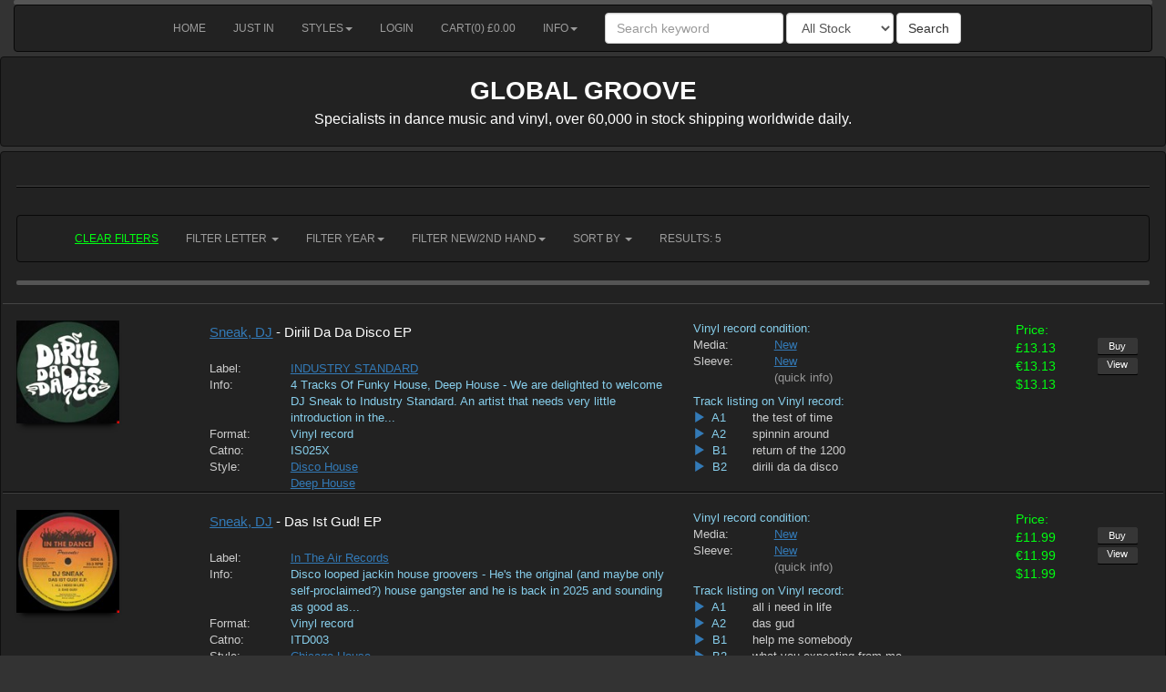

--- FILE ---
content_type: text/html; charset=utf-8
request_url: https://globalgroove.co.uk/artists/sneak-dj/
body_size: 13409
content:


<!DOCTYPE html>
<html lang="en">
<head>
    <meta charset="utf-8">
    <meta http-equiv="X-UA-Compatible" content="IE=9; IE=8; IE=7; IE=EDGE" />
    <meta name="viewport" content="width=device-width, initial-scale=1">
    
    <title>Vinyl records by sneak-dj page number 1</title>
    <meta name="description" content="Global Groove records - Vinyl records by sneak-dj page number 1, vinyl records Vinyl records by sneak-dj page number 1 from 1980 to 2016" />

    <meta name="keywords" content="Dance records and vinyl records from Global groove online dj records, cheap records. DJ Vinyl Records Dance / House Music / Dance Records " />
    <meta name="msvalidate.01" content="459C9BBDCCBCD9C351BA8599F7F87057" />
    <meta name="google-translate-customization" content="549519115d0f7c0f-5a8b7104f6e10335-g5bc4c7fa16a7777e-16" />
    <script src="//ajax.googleapis.com/ajax/libs/jquery/1.11.1/jquery.min.js"></script>
    <script src="//maxcdn.bootstrapcdn.com/bootstrap/3.2.0/js/bootstrap.min.js"></script>
    <script>
        (function (i, s, o, g, r, a, m) {
            i['GoogleAnalyticsObject'] = r; i[r] = i[r] || function () {
                (i[r].q = i[r].q || []).push(arguments)
            }, i[r].l = 1 * new Date(); a = s.createElement(o),
            m = s.getElementsByTagName(o)[0]; a.async = 1; a.src = g; m.parentNode.insertBefore(a, m)
        })(window, document, 'script', 'https://www.google-analytics.com/analytics.js', 'ga');

        ga('create', 'UA-87381583-1', 'auto');
        ga('send', 'pageview');
    </script>
    <link href="/css/css.css" rel="stylesheet" />
</head>
<body>
    <div class="iewarning bg-danger text-center"></div>
    <div class="container-fluid">
        <div class="colorgraph"></div>
        <div class="navbar yamm navbar-default navbar-inverse">
            <div class="container">
                <div class="navbar-header">
                    <button type="button" class="navbar-toggle" data-toggle="collapse" data-target="#navbar-collapse-1">
                        <span class="sr-only">Toggle navigation</span>
                        <span class="icon-bar"></span>
                        <span class="icon-bar"></span>
                        <span class="icon-bar"></span>
                    </button>

                    <a class="navbar-item hidden-md hidden-lg" style="margin-right: 0.5em" href="/cart/">
                        <span class="glyphicon glyphicon-shopping-cart">
                            <span id="no-of-items-in-cart-display-mobile"></span>
                        </span>
                    </a>

                    <button type="button" class="navbar-item hidden-md hidden-lg" data-toggle="collapse" data-target="#navbar-profile">
                        <span class="glyphicon glyphicon-user"></span>
                    </button>

                    <button type="button" class="navbar-item hidden-md hidden-lg" data-toggle="collapse" data-target="#navbar-search">
                        <span class="glyphicon glyphicon-search"></span>
                    </button>
                </div>
                <div class="hidden-md hidden-lg">
                    <div class="navbar-collapse collapse" id="navbar-profile">
                        <ul class="nav navbar-nav">
                            
                            <li><a href="/login.aspx">Login</a></li>
                            
                        </ul>
                    </div>
                </div>
                <div class="hidden-md hidden-lg">
                    <div class="navbar-collapse collapse" id="navbar-search">
                        <form class="navbar-form navbar-left" role="search" autocomplete="off"  method="post" action="javascript:getInputValueMobile()">
                            <div class="form-group">
                                <input type="text" id="keyword-mobile" maxlength="100" name="keyword-mobile" class="form-control" placeholder="Search keyword">
                            </div>
                            <select name="searchtype" id="searchtype-mobile" class="form-control mid">
                                <option value="all" >All Stock</option>
                                <option value="new" >New Stock</option>
                                <option value="used" >Used Stock</option>
                            </select>
                            <button type="submit" id="search-btn-mobile" class="btn btn-default">Search</button>
                            <div>
                                <table class="searchpreviewresultstable">
                                    <tbody id="searchpreviewtable-mobile" name="searchpreviewtable-mobile">
                                    </tbody>
                                </table>
                            </div>
                        </form>
                    </div>
                </div>
                <div class="navbar-collapse collapse" id="navbar-collapse-1">
                    <ul class="nav navbar-nav">
                        <li><a href="/index.aspx" title="Global Groove home page">Home</a></li>
                        <li><a href="/justin" title="new vinyl records">Just in</a></li>
                        <li class="dropdown yamm-fw">
                            <a class="dropdown-toggle" data-toggle="dropdown" href="#">Styles<b class="caret"></b></a>
                            <ul class="dropdown-menu">
                                <li>
                                    <div class="yamm-content">
                                        <div class="col-sm-2 col-md-2"><a href="/style/abstract/">Abstract</a></div><div class="col-sm-2 col-md-2"><a href="/style/acid/">Acid</a></div><div class="col-sm-2 col-md-2"><a href="/style/acid-house/">Acid House</a></div><div class="col-sm-2 col-md-2"><a href="/style/acid-jazz/">Acid Jazz</a></div><div class="col-sm-2 col-md-2"><a href="/style/acid-techno-/">Acid Techno </a></div><div class="col-sm-2 col-md-2"><a href="/style/acoustic/">Acoustic</a></div><div class="col-sm-2 col-md-2"><a href="/style/african/">African</a></div><div class="col-sm-2 col-md-2"><a href="/style/afro-house/">afro house</a></div><div class="col-sm-2 col-md-2"><a href="/style/afro-tech/">Afro Tech</a></div><div class="col-sm-2 col-md-2"><a href="/style/afrobeat/">Afrobeat</a></div><div class="col-sm-2 col-md-2"><a href="/style/afro-cuban/">Afro-Cuban</a></div><div class="col-sm-2 col-md-2"><a href="/style/alternative-rock/">Alternative Rock</a></div><div class="col-sm-2 col-md-2"><a href="/style/ambient/">Ambient</a></div><div class="col-sm-2 col-md-2"><a href="/style/ambient-techno/">Ambient Techno</a></div><div class="col-sm-2 col-md-2"><a href="/style/americana/">Americana</a></div><div class="col-sm-2 col-md-2"><a href="/style/art-rock/">Art Rock</a></div><div class="col-sm-2 col-md-2"><a href="/style/avantgarde/">Avantgarde</a></div><div class="col-sm-2 col-md-2"><a href="/style/balearic/">Balearic</a></div><div class="col-sm-2 col-md-2"><a href="/style/bassline/">Bassline</a></div><div class="col-sm-2 col-md-2"><a href="/style/big-band/">Big Band</a></div><div class="col-sm-2 col-md-2"><a href="/style/big-beat/">Big Beat</a></div><div class="col-sm-2 col-md-2"><a href="/style/blues/">Blues</a></div><div class="col-sm-2 col-md-2"><a href="/style/blues---electric/">Blues - Electric</a></div><div class="col-sm-2 col-md-2"><a href="/style/blues-rock/">Blues Rock</a></div><div class="col-sm-2 col-md-2"><a href="/style/boogie/">Boogie</a></div><div class="col-sm-2 col-md-2"><a href="/style/bop/">Bop</a></div><div class="col-sm-2 col-md-2"><a href="/style/bossa-nova/">Bossa Nova</a></div><div class="col-sm-2 col-md-2"><a href="/style/breakbeat/">Breakbeat</a></div><div class="col-sm-2 col-md-2"><a href="/style/breaks/">Breaks</a></div><div class="col-sm-2 col-md-2"><a href="/style/brit-pop/">Brit Pop</a></div><div class="col-sm-2 col-md-2"><a href="/style/broken-beat/">Broken Beat</a></div><div class="col-sm-2 col-md-2"><a href="/style/chanson/">Chanson</a></div><div class="col-sm-2 col-md-2"><a href="/style/chicago-house/">Chicago House</a></div><div class="col-sm-2 col-md-2"><a href="/style/classic/">Classic</a></div><div class="col-sm-2 col-md-2"><a href="/style/classic-house/">Classic House</a></div><div class="col-sm-2 col-md-2"><a href="/style/classic-rock/">Classic Rock</a></div><div class="col-sm-2 col-md-2"><a href="/style/classic-techno/">Classic Techno</a></div><div class="col-sm-2 col-md-2"><a href="/style/classical/">Classical</a></div><div class="col-sm-2 col-md-2"><a href="/style/coldwave/">Coldwave</a></div><div class="col-sm-2 col-md-2"><a href="/style/conscious/">Conscious</a></div><div class="col-sm-2 col-md-2"><a href="/style/contemporary-jazz/">Contemporary Jazz</a></div><div class="col-sm-2 col-md-2"><a href="/style/cool-jazz/">Cool Jazz</a></div><div class="col-sm-2 col-md-2"><a href="/style/country/">Country</a></div><div class="col-sm-2 col-md-2"><a href="/style/country-rock/">Country Rock</a></div><div class="col-sm-2 col-md-2"><a href="/style/cut-up/dj/">Cut-up/DJ</a></div><div class="col-sm-2 col-md-2"><a href="/style/dancehall/">Dancehall</a></div><div class="col-sm-2 col-md-2"><a href="/style/dance-pop/">Dance-pop</a></div><div class="col-sm-2 col-md-2"><a href="/style/darkwave/">Darkwave</a></div><div class="col-sm-2 col-md-2"><a href="/style/death-metal/">Death Metal</a></div><div class="col-sm-2 col-md-2"><a href="/style/deep-house/">Deep House</a></div><div class="col-sm-2 col-md-2"><a href="/style/detroit/">Detroit</a></div><div class="col-sm-2 col-md-2"><a href="/style/disco/">Disco</a></div><div class="col-sm-2 col-md-2"><a href="/style/disco-house/">Disco House</a></div><div class="col-sm-2 col-md-2"><a href="/style/disco-re-edit-/">Disco Re-edit </a></div><div class="col-sm-2 col-md-2"><a href="/style/dj-battle-tool/">DJ Battle Tool</a></div><div class="col-sm-2 col-md-2"><a href="/style/doo-wop/">Doo Wop</a></div><div class="col-sm-2 col-md-2"><a href="/style/downbeat-electronica/">Downbeat Electronica</a></div><div class="col-sm-2 col-md-2"><a href="/style/downtempo/">Downtempo</a></div><div class="col-sm-2 col-md-2"><a href="/style/dream-pop/">Dream Pop</a></div><div class="col-sm-2 col-md-2"><a href="/style/drone/">Drone</a></div><div class="col-sm-2 col-md-2"><a href="/style/drum-n-bass/">Drum n Bass</a></div><div class="col-sm-2 col-md-2"><a href="/style/dub/">Dub</a></div><div class="col-sm-2 col-md-2"><a href="/style/dub-techno/">Dub Techno</a></div><div class="col-sm-2 col-md-2"><a href="/style/dubstep/">Dubstep</a></div><div class="col-sm-2 col-md-2"><a href="/style/easy-listening/">Easy Listening</a></div><div class="col-sm-2 col-md-2"><a href="/style/ebm/">EBM</a></div><div class="col-sm-2 col-md-2"><a href="/style/electro/">Electro</a></div><div class="col-sm-2 col-md-2"><a href="/style/electro-breaks/">Electro Breaks</a></div><div class="col-sm-2 col-md-2"><a href="/style/electro-tech/">Electro Tech</a></div><div class="col-sm-2 col-md-2"><a href="/style/electro-techno/">Electro Techno</a></div><div class="col-sm-2 col-md-2"><a href="/style/electronica/">Electronica</a></div><div class="col-sm-2 col-md-2"><a href="/style/emo/">Emo</a></div><div class="col-sm-2 col-md-2"><a href="/style/ethereal/">Ethereal</a></div><div class="col-sm-2 col-md-2"><a href="/style/euro-house/">Euro House</a></div><div class="col-sm-2 col-md-2"><a href="/style/europop/">Europop</a></div><div class="col-sm-2 col-md-2"><a href="/style/experimental/">Experimental</a></div><div class="col-sm-2 col-md-2"><a href="/style/experimental-techno/">Experimental Techno</a></div><div class="col-sm-2 col-md-2"><a href="/style/folk/">Folk</a></div><div class="col-sm-2 col-md-2"><a href="/style/folk-rock/">Folk Rock</a></div><div class="col-sm-2 col-md-2"><a href="/style/funk/">Funk</a></div><div class="col-sm-2 col-md-2"><a href="/style/funk-metal/">Funk Metal</a></div><div class="col-sm-2 col-md-2"><a href="/style/fusion/">Fusion</a></div><div class="col-sm-2 col-md-2"><a href="/style/future-jazz/">Future Jazz</a></div><div class="col-sm-2 col-md-2"><a href="/style/gabber/">Gabber</a></div><div class="col-sm-2 col-md-2"><a href="/style/gangsta/">Gangsta</a></div><div class="col-sm-2 col-md-2"><a href="/style/garage-house/">Garage House</a></div><div class="col-sm-2 col-md-2"><a href="/style/g-funk/">G-Funk</a></div><div class="col-sm-2 col-md-2"><a href="/style/glam/">Glam</a></div><div class="col-sm-2 col-md-2"><a href="/style/goa-trance/">Goa Trance</a></div><div class="col-sm-2 col-md-2"><a href="/style/gospel/">Gospel</a></div><div class="col-sm-2 col-md-2"><a href="/style/goth-rock/">Goth Rock</a></div><div class="col-sm-2 col-md-2"><a href="/style/grime/">Grime</a></div><div class="col-sm-2 col-md-2"><a href="/style/grindcore/">Grindcore</a></div><div class="col-sm-2 col-md-2"><a href="/style/grunge/">Grunge</a></div><div class="col-sm-2 col-md-2"><a href="/style/happy-hardcore/">HappyHardcore</a></div><div class="col-sm-2 col-md-2"><a href="/style/hard-bop/">Hard Bop</a></div><div class="col-sm-2 col-md-2"><a href="/style/hard-house/">Hard House</a></div><div class="col-sm-2 col-md-2"><a href="/style/hard-trance/">Hard Trance</a></div><div class="col-sm-2 col-md-2"><a href="/style/hardcore/">Hardcore</a></div><div class="col-sm-2 col-md-2"><a href="/style/hardstyle/">Hardstyle</a></div><div class="col-sm-2 col-md-2"><a href="/style/heavy-metal/">Heavy Metal</a></div><div class="col-sm-2 col-md-2"><a href="/style/hi-nrg/">Hi NRG</a></div><div class="col-sm-2 col-md-2"><a href="/style/hip-hop/">Hip Hop</a></div><div class="col-sm-2 col-md-2"><a href="/style/hip-house/">Hip-House</a></div><div class="col-sm-2 col-md-2"><a href="/style/house/">House</a></div><div class="col-sm-2 col-md-2"><a href="/style/idm/">IDM</a></div><div class="col-sm-2 col-md-2"><a href="/style/indie-alternative/">Indie Alternative</a></div><div class="col-sm-2 col-md-2"><a href="/style/indie-dance/">Indie Dance</a></div><div class="col-sm-2 col-md-2"><a href="/style/indie-pop/">Indie Pop</a></div><div class="col-sm-2 col-md-2"><a href="/style/indie-rock/">Indie Rock</a></div><div class="col-sm-2 col-md-2"><a href="/style/industrial/">Industrial</a></div><div class="col-sm-2 col-md-2"><a href="/style/italo-disco/">Italo Disco</a></div><div class="col-sm-2 col-md-2"><a href="/style/italodance/">Italodance</a></div><div class="col-sm-2 col-md-2"><a href="/style/italo-disco/">Italo-Disco</a></div><div class="col-sm-2 col-md-2"><a href="/style/jackin-house/">Jackin House</a></div><div class="col-sm-2 col-md-2"><a href="/style/jazz/">Jazz</a></div><div class="col-sm-2 col-md-2"><a href="/style/jazz-fusion/">Jazz Fusion</a></div><div class="col-sm-2 col-md-2"><a href="/style/jazz-funk/">Jazz-Funk</a></div><div class="col-sm-2 col-md-2"><a href="/style/jazzy-grooves/">Jazzy Grooves</a></div><div class="col-sm-2 col-md-2"><a href="/style/jazzy-hip-hop/">Jazzy Hip-Hop</a></div><div class="col-sm-2 col-md-2"><a href="/style/jazzy-house/">Jazzy House</a></div><div class="col-sm-2 col-md-2"><a href="/style/j-pop/">J-pop</a></div><div class="col-sm-2 col-md-2"><a href="/style/jungle/">Jungle</a></div><div class="col-sm-2 col-md-2"><a href="/style/k-pop/">k-pop</a></div><div class="col-sm-2 col-md-2"><a href="/style/krautrock/">Krautrock</a></div><div class="col-sm-2 col-md-2"><a href="/style/latin/">Latin</a></div><div class="col-sm-2 col-md-2"><a href="/style/latin-jazz/">Latin Jazz</a></div><div class="col-sm-2 col-md-2"><a href="/style/leftfield/">Leftfield</a></div><div class="col-sm-2 col-md-2"><a href="/style/lo-fi/">Lo-Fi</a></div><div class="col-sm-2 col-md-2"><a href="/style/lounge/">Lounge</a></div><div class="col-sm-2 col-md-2"><a href="/style/makina/">Makina</a></div><div class="col-sm-2 col-md-2"><a href="/style/metal/">metal</a></div><div class="col-sm-2 col-md-2"><a href="/style/metalcore/">Metalcore</a></div><div class="col-sm-2 col-md-2"><a href="/style/minimal/">Minimal</a></div><div class="col-sm-2 col-md-2"><a href="/style/minimal-techno/">Minimal Techno</a></div><div class="col-sm-2 col-md-2"><a href="/style/modern-classical/">Modern Classical</a></div><div class="col-sm-2 col-md-2"><a href="/style/new-beat/">New Beat</a></div><div class="col-sm-2 col-md-2"><a href="/style/new-wave-synth-pop/">New Wave Synth Pop</a></div><div class="col-sm-2 col-md-2"><a href="/style/northern-soul/">Northern Soul</a></div><div class="col-sm-2 col-md-2"><a href="/style/nu-metal/">Nu Metal</a></div><div class="col-sm-2 col-md-2"><a href="/style/nu-soul/">Nu Soul</a></div><div class="col-sm-2 col-md-2"><a href="/style/nu-disco/">Nu-Disco</a></div><div class="col-sm-2 col-md-2"><a href="/style/piano-house/">Piano House</a></div><div class="col-sm-2 col-md-2"><a href="/style/poolside-grooves/">Poolside Grooves</a></div><div class="col-sm-2 col-md-2"><a href="/style/pop-rap/">Pop Rap</a></div><div class="col-sm-2 col-md-2"><a href="/style/pop-rock/">Pop Rock</a></div><div class="col-sm-2 col-md-2"><a href="/style/pop/chart/">Pop/Chart</a></div><div class="col-sm-2 col-md-2"><a href="/style/post-punk/">Post-Punk</a></div><div class="col-sm-2 col-md-2"><a href="/style/prog-rock/">Prog Rock</a></div><div class="col-sm-2 col-md-2"><a href="/style/progressive-house/">Prog House</a></div><div class="col-sm-2 col-md-2"><a href="/style/progressive-trance/">Prog Trance</a></div><div class="col-sm-2 col-md-2"><a href="/style/psychedelic-rock/">Psych Rock</a></div><div class="col-sm-2 col-md-2"><a href="/style/psychobilly/">Psychobilly</a></div><div class="col-sm-2 col-md-2"><a href="/style/psy-trance/">Psy-Trance</a></div><div class="col-sm-2 col-md-2"><a href="/style/punk/">Punk</a></div><div class="col-sm-2 col-md-2"><a href="/style/r&b/">R&B</a></div><div class="col-sm-2 col-md-2"><a href="/style/r&b/swing/">R&B/Swing</a></div><div class="col-sm-2 col-md-2"><a href="/style/ragga/">Ragga</a></div><div class="col-sm-2 col-md-2"><a href="/style/ragga-hiphop/">Ragga HipHop</a></div><div class="col-sm-2 col-md-2"><a href="/style/rap/">Rap</a></div><div class="col-sm-2 col-md-2"><a href="/style/rave/">rave</a></div><div class="col-sm-2 col-md-2"><a href="/style/re-edit-/-rework-/">Re-edit / Rework </a></div><div class="col-sm-2 col-md-2"><a href="/style/reggae/">Reggae</a></div><div class="col-sm-2 col-md-2"><a href="/style/rnb/swing/">RnB/Swing</a></div><div class="col-sm-2 col-md-2"><a href="/style/rock/">Rock</a></div><div class="col-sm-2 col-md-2"><a href="/style/rock-&-roll/">Rock & Roll</a></div><div class="col-sm-2 col-md-2"><a href="/style/roots-reggae/">Roots Reggae</a></div><div class="col-sm-2 col-md-2"><a href="/style/salsa/">Salsa</a></div><div class="col-sm-2 col-md-2"><a href="/style/samba/">Samba</a></div><div class="col-sm-2 col-md-2"><a href="/style/shoegaze/">Shoegaze</a></div><div class="col-sm-2 col-md-2"><a href="/style/ska/">Ska</a></div><div class="col-sm-2 col-md-2"><a href="/style/slo-mo/">Slo Mo</a></div><div class="col-sm-2 col-md-2"><a href="/style/smooth-jazz/">Smooth Jazz</a></div><div class="col-sm-2 col-md-2"><a href="/style/soft-rock/">Soft Rock</a></div><div class="col-sm-2 col-md-2"><a href="/style/soul/">Soul</a></div><div class="col-sm-2 col-md-2"><a href="/style/soulful-house/">Soulful House</a></div><div class="col-sm-2 col-md-2"><a href="/style/soul-jazz/">Soul-Jazz</a></div><div class="col-sm-2 col-md-2"><a href="/style/soundscape/">soundscape</a></div><div class="col-sm-2 col-md-2"><a href="/style/soundtrack/">Soundtrack</a></div><div class="col-sm-2 col-md-2"><a href="/style/special-effects/">Special Effects</a></div><div class="col-sm-2 col-md-2"><a href="/style/speed-garage/">Speed Garage</a></div><div class="col-sm-2 col-md-2"><a href="/style/speedcore/">Speedcore</a></div><div class="col-sm-2 col-md-2"><a href="/style/spoken-word/">Spoken Word</a></div><div class="col-sm-2 col-md-2"><a href="/style/stoner-rock/">Stoner Rock</a></div><div class="col-sm-2 col-md-2"><a href="/style/surfer-rock/">Surfer Rock</a></div><div class="col-sm-2 col-md-2"><a href="/style/swing/">Swing</a></div><div class="col-sm-2 col-md-2"><a href="/style/swingbeat/">Swingbeat</a></div><div class="col-sm-2 col-md-2"><a href="/style/symphonic-rock/">Symphonic Rock</a></div><div class="col-sm-2 col-md-2"><a href="/style/synth/">Synth</a></div><div class="col-sm-2 col-md-2"><a href="/style/synth-pop/">Synth-pop</a></div><div class="col-sm-2 col-md-2"><a href="/style/synthwave/">Synthwave</a></div><div class="col-sm-2 col-md-2"><a href="/style/tech/">Tech</a></div><div class="col-sm-2 col-md-2"><a href="/style/tech-breaks/">Tech Breaks</a></div><div class="col-sm-2 col-md-2"><a href="/style/tech-house/">Tech House</a></div><div class="col-sm-2 col-md-2"><a href="/style/tech-trance/">Tech Trance</a></div><div class="col-sm-2 col-md-2"><a href="/style/techno/">Techno</a></div><div class="col-sm-2 col-md-2"><a href="/style/techno-disco/">Techno Disco</a></div><div class="col-sm-2 col-md-2"><a href="/style/techno-house/">Techno House</a></div><div class="col-sm-2 col-md-2"><a href="/style/techno-trance/">Techno Trance</a></div><div class="col-sm-2 col-md-2"><a href="/style/thrash/">Thrash</a></div><div class="col-sm-2 col-md-2"><a href="/style/trance/">Trance</a></div><div class="col-sm-2 col-md-2"><a href="/style/trap/">Trap</a></div><div class="col-sm-2 col-md-2"><a href="/style/tribal/">Tribal</a></div><div class="col-sm-2 col-md-2"><a href="/style/tribal-house/">Tribal House</a></div><div class="col-sm-2 col-md-2"><a href="/style/trip-hop/">Trip Hop</a></div><div class="col-sm-2 col-md-2"><a href="/style/uk-garage/">UK Garage</a></div><div class="col-sm-2 col-md-2"><a href="/style/vocal-house/">Vocal House</a></div><div class="col-sm-2 col-md-2"><a href="/style/world-music/">World Music</a></div><div class="col-sm-2 col-md-2"><a href="/style/yacht-rock/">yacht rock</a></div>
                                    </div>
                                </li>
                            </ul>
                        </li>
                        
                        <li class="hidden-xs hidden-sm"><a href="/login.aspx">Login</a></li>
                        
                        <li><a href="/cart/">Cart(<span id="no-of-items-in-cart-display"></span>) £<span id="total-cost-of-cart"></span></a></li>
                        <li class="dropdown">
                            <a class="dropdown-toggle" data-toggle="dropdown" href="#">Info<b class="caret"></b></a>
                            <ul class="dropdown-menu" role="menu">
                                <li><a href="/contact.aspx">Contact</a></li>
                                <li><a href="/delivery.aspx" tabindex="-1">Shipping info </a></li>
                                <li><a href="/info/shop.aspx" tabindex="-1">Shop Pictures </a></li>
                                <li><a href="/about.aspx" tabindex="-1">About us </a></li>
                                <li><a href="/login.aspx" tabindex="-1">Login </a></li>
                                <li class="divider"></li>
                                <li><a href="/mailing-list.aspx" tabindex="-1">Mailing List </a></li>
                                <li><a href="/grading.aspx" tabindex="-1">Stock Grading</a></li>
                                <li><a href="/vinylfaq.aspx" tabindex="-1">Vinyl FAQs</a></li>
                                <li><a href="/sitemap.aspx" tabindex="-1">Sitemap </a></li>
                                <li><a href="/info/search-tips.aspx">Search Tips</a></li>
                            </ul>
                        </li>
                    </ul>
                    <form class="navbar-form navbar-left hidden-xs hidden-sm" role="search" autocomplete="off"  method="post" action="javascript:getInputValue()">
                        <div class="form-group">
                            <input type="text" id="keyword" maxlength="100" name="keyword" class="form-control" placeholder="Search keyword">
                        </div>
                        <select name="searchtype" id="searchtype" class="form-control mid">
                            <option value="all" >All Stock</option>
                            <option value="new" >New Stock</option>
                            <option value="used" >Used Stock</option>
                        </select>
                        <button type="submit" id="search-btn" class="btn btn-default">Search</button>
                        <div id="searchhighlights">
                            <table class="searchpreviewresultstable">
                                <tbody id="searchpreviewtable" name="searchpreviewtable">
                                </tbody>
                            </table>
                        </div>
                    </form>

                </div>
                </div>
            </div>
        </div>
        <div id="search-response"></div>
         <div class="body-wrap" id="main-page-wrap">
  <div class="row">
    <div style="text-align:center;">

      <div style="font-size:28px;font-weight:bold">GLOBAL GROOVE</div>

      <div class="logosub">Specialists in dance music and vinyl, over 60,000 in stock shipping worldwide daily.</div>
    </div>
    <div class="col-md-6 sort-labels">
      </div>
  </div>
</div>

     
            <div class="body-wrap">
              
                
    <script>
        var searchKeyword = '';
    </script>
     
    

    <hr class="crease" />
    
    
    <h1 class="result-heading"></h1>
    

    


    <div class="navbar yamm navbar-default navbar-inverse">
        <div class="navbar-header">
            <button type="button" class="navbar-toggle" data-toggle="collapse" data-target="#navbar-collapse-1">
                <span class="sr-only">Toggle navigation</span>
                <span class="icon-bar"></span>
                <span class="icon-bar"></span>
                <span class="icon-bar"></span>
            </button>

            <a class="navbar-item hidden-md hidden-lg" style="margin-right: 0.5em" href="/cart/">
                <span class="glyphicon glyphicon-shopping-cart">
                    <span id="no-of-items-in-cart-display-mobile"></span>
                </span>
            </a>

            <button type="button" class="navbar-item hidden-md hidden-lg" data-toggle="collapse" data-target="#navbar-profile">
                <span class="glyphicon glyphicon-user"></span>
            </button>

            <button type="button" class="navbar-item hidden-md hidden-lg" data-toggle="collapse" data-target="#navbar-search">
                <span class="glyphicon glyphicon-search"></span>
            </button>
        </div>
        <div class="navbar-collapse collapse" id="navbar-collapse-1">
            <ul class="nav navbar-nav">
                
                <li><a href="/index.aspx">&nbsp;</a></li>
                

                <!-------->
                <li><a href="javascript:clearFilters();" style="color:#00ff11!important;"><u>Clear filters</u></a></li>
                <li class="dropdown yamm-fw">
                    <a class="dropdown-toggle" data-toggle="dropdown" href="#">Filter Letter   <b class="caret"></b></a>
                    <ul class="dropdown-menu" role="menu">
                        <li class="yamm-content text-center">
                            <ul class="pagination"><li><a class="atoz" href="javascript:addFilter('letter', 'A');"> A</a> </li><li><a class="atoz" href="javascript:addFilter('letter', 'B');"> B</a> </li><li><a class="atoz" href="javascript:addFilter('letter', 'C');"> C</a> </li><li><a class="atoz" href="javascript:addFilter('letter', 'D');"> D</a> </li><li><a class="atoz" href="javascript:addFilter('letter', 'E');"> E</a> </li><li><a class="atoz" href="javascript:addFilter('letter', 'F');"> F</a> </li><li><a class="atoz" href="javascript:addFilter('letter', 'G');"> G</a> </li><li><a class="atoz" href="javascript:addFilter('letter', 'H');"> H</a> </li><li><a class="atoz" href="javascript:addFilter('letter', 'I');"> I</a> </li><li><a class="atoz" href="javascript:addFilter('letter', 'J');"> J</a> </li><li><a class="atoz" href="javascript:addFilter('letter', 'K');"> K</a> </li><li><a class="atoz" href="javascript:addFilter('letter', 'L');"> L</a> </li><li><a class="atoz" href="javascript:addFilter('letter', 'M');"> M</a> </li><li><a class="atoz" href="javascript:addFilter('letter', 'N');"> N</a> </li><li><a class="atoz" href="javascript:addFilter('letter', 'O');"> O</a> </li><li><a class="atoz" href="javascript:addFilter('letter', 'P');"> P</a> </li><li><a class="atoz" href="javascript:addFilter('letter', 'Q');"> Q</a> </li><li><a class="atoz" href="javascript:addFilter('letter', 'R');"> R</a> </li><li><a class="atoz" href="javascript:addFilter('letter', 'S');"> S</a> </li><li><a class="atoz" href="javascript:addFilter('letter', 'T');"> T</a> </li><li><a class="atoz" href="javascript:addFilter('letter', 'U');"> U</a> </li><li><a class="atoz" href="javascript:addFilter('letter', 'V');"> V</a> </li><li><a class="atoz" href="javascript:addFilter('letter', 'W');"> W</a> </li><li><a class="atoz" href="javascript:addFilter('letter', 'X');"> X</a> </li><li><a class="atoz" href="javascript:addFilter('letter', 'Y');"> Y</a> </li><li><a class="atoz" href="javascript:addFilter('letter', 'Z');"> Z</a> </li><li><a class="atoz" href="javascript:addfilter('letter', 'all');"> all</a> </li></ul>
                        </li>
                    </ul>
                </li>
                
                <li class="dropdown">
                    <a class="dropdown-toggle" data-toggle="dropdown" href="#">Filter Year<b class="caret"></b></a>
                    <ul class="dropdown-menu" role="menu">
                        
                    </ul>
                </li>
                
                <li class="dropdown">
                    <a class="dropdown-toggle" data-toggle="dropdown" href="#">Filter New/2nd hand<b class="caret"></b></a>
                    <ul class="dropdown-menu" role="menu">
                        <li><a onclick="removeFilter('stockType')">All</a></li>
                        <li><a onclick="addFilter('stockType', false);">New</a></li>
                        <li><a onclick="addFilter('stockType', true);">2nd hand</a></li>
                    </ul>
                </li>
                <li class="dropdown">
                    <a class="dropdown-toggle" data-toggle="dropdown" href="#">Sort by  <b class="caret"></b></a>
                    <ul class="dropdown-menu" role="menu">
                        <li><a href="javascript:setSort('artist')">Artist</a></li> 
                        <li><a href="javascript:setSort('title')">Title</a></li>
                        <li><a href="javascript:setSort('label')">Label</a></li>
                        <li><a href="javascript:setSort('year')">Release year</a></li>
                        <li><a href="javascript:setSort('price')">Price</a></li>
                    </ul>
                </li>
                
                <li><a class="yellow">RESULTS: 5</a></li>
                
            </ul>
        </div>

    </div>

    <hr class="colorgraph" />

    
    <div class="row results">
        <div class="col-md-2">
            <br>
            
            <a title="Sneak, DJ Dirili Da Da Disco EP INDUSTRY STANDARD" href="/records/sneak-dj/dirili-da-da-disco-ep/"><img src="https://globalgroove.co.uk/product/n374140.jpg.ashx?width=133" class="img-responsive one-edge-shadow" alt="Sneak, DJ Dirili Da Da Disco EP INDUSTRY STANDARD"/></a>
            
            <br/>
            <br/>
        </div>
        <div class="col-md-5">
            <br>
            <h3>
                <a href='/artists/sneak-dj/' title='release on vinyl record by Sneak, DJ'><u>Sneak, DJ</u></a> - Dirili Da Da Disco EP
            </h3>
            <br />
            <div class="row">
                <div class="col-md-2">
                    <label>Label:</label>
                </div>
                <div class="col-md-10">
                    <a href="/labels/industry-standard/">INDUSTRY STANDARD
                    </a>
                </div>
            </div>
            <div class="row">
                <div class="col-md-2">
                    <label>Info:</label>
                </div>
                <div class="col-md-10">4 Tracks Of Funky House, Deep House  - We are delighted to welcome DJ Sneak to Industry Standard. An artist that needs very little introduction in the...</div>
            </div>
            <div class="row">
                <div class="col-md-2">
                    <label>Format:</label>
                </div>
                <div class="col-md-10">
                    Vinyl record
                </div>
            </div>
            
            <div class="row">
                <div class="col-md-2">
                    <label>Catno:</label>
                </div>
                <div class="col-md-10">
                    IS025X
                </div>
            </div>
            <div class="row">
                <div class="col-md-2">
                    <label>Style:</label>
                </div>
                <div class="col-md-10">
                    
                    <a href="/style/disco-house/" title="Disco House">Disco House</a><br />
                    
                    <a href="/style/deep-house/" title="Deep House">Deep House</a><br />
                    
                </div>
            </div>
        </div>
        <div class="col-md-5">
            <br>
            <div class="row">
                <div class="col-md-8">
                    Vinyl record condition:
        <div class="row">
            <div class="col-md-3">
                <label>Media:</label>
            </div>
            <div class="col-md-9">
                <a href="/grading.aspx" title="click for information on what this means" target="_blank">New</a>
            </div>
        </div>
                    <div class="row">
                        <div class="col-md-3">
                            <label>Sleeve:</label>
                        </div>
                        <div class="col-md-9">
                            <a href="/grading.aspx" title="click for information on what this means" target="_blank">New</a>

                            <div class="pop gray" data-container="body" data-toggle="popover" data-placement="top" data-content="Mint: Perfect in every way, Mint Minus: A nearly perfect record, Very Good Plus: The record will show some signs of wear, Very Good: Surface noise will be evident upon playing.">(quick info)</div>

                        </div>
                    </div>
                </div>
                <div class="col-md-2 price">
                    Price:<br />
                    &pound;13.13<br>
                    &euro;13.13<br>
                    $13.13<br>
                </div>
                <div class="col-md-2">
                    <br />
                    <button data-ts-text="<img class=onehundred src=https://globalgroove.co.uk/product/n374140.jpg.ashx> <h4>Sneak, DJ Dirili Da Da Disco EP</h4>Price: £13.13" data-toggle="modal" data-target="#myModal" id="374140" class="addtocart btn-gg btn">
                        Buy
                    </button>
                   
                    <a href="/records/sneak-dj/dirili-da-da-disco-ep/" class="btn-gg btn">View</a>
                </div>
            </div>
            <div class="row">
                <div class="col-md-12">
                    
                    Track listing on Vinyl record:
                    

                    <table class="tracks">
                        
                        <tr>
                            <td width="13%" valign="top">
                                
                                <a href="#" onclick="play('374140','The Test Of Time','Sneak DJ','INDUSTRY STANDARD','https://globalgroove.co.uk/sound/n1877519.mp3','https://globalgroove.co.uk/product/n374140.jpg.ashx?width=48','/cart.aspx?function=addsingleitem&itemno=374140','','/records/sneak-dj/dirili-da-da-disco-ep/');return false;"><span class="glyphicon glyphicon-play"></span></a>
                                
                &nbsp;A1</td>
                            <td>
                                <label>
                                    the test of time
                                </label>
                            </td>
                        </tr>
                        
                        <tr>
                            <td width="13%" valign="top">
                                
                                <a href="#" onclick="play('374140','Spinnin Around','Sneak DJ','INDUSTRY STANDARD','https://globalgroove.co.uk/sound/n1877520.mp3','https://globalgroove.co.uk/product/n374140.jpg.ashx?width=48','/cart.aspx?function=addsingleitem&itemno=374140','','/records/sneak-dj/dirili-da-da-disco-ep/');return false;"><span class="glyphicon glyphicon-play"></span></a>
                                
                &nbsp;A2</td>
                            <td>
                                <label>
                                    spinnin around
                                </label>
                            </td>
                        </tr>
                        
                        <tr>
                            <td width="13%" valign="top">
                                
                                <a href="#" onclick="play('374140','Return Of The 1200','Sneak DJ','INDUSTRY STANDARD','https://globalgroove.co.uk/sound/n1877521.mp3','https://globalgroove.co.uk/product/n374140.jpg.ashx?width=48','/cart.aspx?function=addsingleitem&itemno=374140','','/records/sneak-dj/dirili-da-da-disco-ep/');return false;"><span class="glyphicon glyphicon-play"></span></a>
                                
                &nbsp;B1</td>
                            <td>
                                <label>
                                    return of the 1200
                                </label>
                            </td>
                        </tr>
                        
                        <tr>
                            <td width="13%" valign="top">
                                
                                <a href="#" onclick="play('374140','Dirili Da Da Disco','Sneak DJ','INDUSTRY STANDARD','https://globalgroove.co.uk/sound/n1877522.mp3','https://globalgroove.co.uk/product/n374140.jpg.ashx?width=48','/cart.aspx?function=addsingleitem&itemno=374140','','/records/sneak-dj/dirili-da-da-disco-ep/');return false;"><span class="glyphicon glyphicon-play"></span></a>
                                
                &nbsp;B2</td>
                            <td>
                                <label>
                                    dirili da da disco
                                </label>
                            </td>
                        </tr>
                        
                    </table>
                    <br>
                </div>
            </div>
        </div>
    </div>
    
    <div class="row results">
        <div class="col-md-2">
            <br>
            
            <a title="Sneak, DJ Das Ist Gud! EP In The Air Records" href="/records/sneak-dj/das-ist-gud-ep/"><img src="https://globalgroove.co.uk/product/z373966.jpg.ashx?width=133" class="img-responsive one-edge-shadow" alt="Sneak, DJ Das Ist Gud! EP In The Air Records"/></a>
            
            <br/>
            <br/>
        </div>
        <div class="col-md-5">
            <br>
            <h3>
                <a href='/artists/sneak-dj/' title='release on vinyl record by Sneak, DJ'><u>Sneak, DJ</u></a> - Das Ist Gud! EP
            </h3>
            <br />
            <div class="row">
                <div class="col-md-2">
                    <label>Label:</label>
                </div>
                <div class="col-md-10">
                    <a href="/labels/in-the-air-records/">In The Air Records
                    </a>
                </div>
            </div>
            <div class="row">
                <div class="col-md-2">
                    <label>Info:</label>
                </div>
                <div class="col-md-10">Disco looped jackin house groovers - He's the original (and maybe only self-proclaimed?) house gangster and he is back in 2025 and sounding as good as...</div>
            </div>
            <div class="row">
                <div class="col-md-2">
                    <label>Format:</label>
                </div>
                <div class="col-md-10">
                    Vinyl record
                </div>
            </div>
            
            <div class="row">
                <div class="col-md-2">
                    <label>Catno:</label>
                </div>
                <div class="col-md-10">
                    ITD003
                </div>
            </div>
            <div class="row">
                <div class="col-md-2">
                    <label>Style:</label>
                </div>
                <div class="col-md-10">
                    
                    <a href="/style/chicago-house/" title="Chicago House">Chicago House</a><br />
                    
                    <a href="/style/jackin-house/" title="Jackin House">Jackin House</a><br />
                    
                </div>
            </div>
        </div>
        <div class="col-md-5">
            <br>
            <div class="row">
                <div class="col-md-8">
                    Vinyl record condition:
        <div class="row">
            <div class="col-md-3">
                <label>Media:</label>
            </div>
            <div class="col-md-9">
                <a href="/grading.aspx" title="click for information on what this means" target="_blank">New</a>
            </div>
        </div>
                    <div class="row">
                        <div class="col-md-3">
                            <label>Sleeve:</label>
                        </div>
                        <div class="col-md-9">
                            <a href="/grading.aspx" title="click for information on what this means" target="_blank">New</a>

                            <div class="pop gray" data-container="body" data-toggle="popover" data-placement="top" data-content="Mint: Perfect in every way, Mint Minus: A nearly perfect record, Very Good Plus: The record will show some signs of wear, Very Good: Surface noise will be evident upon playing.">(quick info)</div>

                        </div>
                    </div>
                </div>
                <div class="col-md-2 price">
                    Price:<br />
                    &pound;11.99<br>
                    &euro;11.99<br>
                    $11.99<br>
                </div>
                <div class="col-md-2">
                    <br />
                    <button data-ts-text="<img class=onehundred src=https://globalgroove.co.uk/product/z373966.jpg.ashx> <h4>Sneak, DJ Das Ist Gud! EP</h4>Price: £11.99" data-toggle="modal" data-target="#myModal" id="373966" class="addtocart btn-gg btn">
                        Buy
                    </button>
                   
                    <a href="/records/sneak-dj/das-ist-gud-ep/" class="btn-gg btn">View</a>
                </div>
            </div>
            <div class="row">
                <div class="col-md-12">
                    
                    Track listing on Vinyl record:
                    

                    <table class="tracks">
                        
                        <tr>
                            <td width="13%" valign="top">
                                
                                <a href="#" onclick="play('373966','All I Need In Life','Sneak DJ','In The Air Records','https://globalgroove.co.uk/sound/n1876480.mp3','https://globalgroove.co.uk/product/z373966.jpg.ashx?width=48','/cart.aspx?function=addsingleitem&itemno=373966','','/records/sneak-dj/das-ist-gud-ep/');return false;"><span class="glyphicon glyphicon-play"></span></a>
                                
                &nbsp;A1</td>
                            <td>
                                <label>
                                    all i need in life
                                </label>
                            </td>
                        </tr>
                        
                        <tr>
                            <td width="13%" valign="top">
                                
                                <a href="#" onclick="play('373966','Das Gud','Sneak DJ','In The Air Records','https://globalgroove.co.uk/sound/n1876481.mp3','https://globalgroove.co.uk/product/z373966.jpg.ashx?width=48','/cart.aspx?function=addsingleitem&itemno=373966','','/records/sneak-dj/das-ist-gud-ep/');return false;"><span class="glyphicon glyphicon-play"></span></a>
                                
                &nbsp;A2</td>
                            <td>
                                <label>
                                    das gud
                                </label>
                            </td>
                        </tr>
                        
                        <tr>
                            <td width="13%" valign="top">
                                
                                <a href="#" onclick="play('373966','Help Me Somebody','Sneak DJ','In The Air Records','https://globalgroove.co.uk/sound/n1876482.mp3','https://globalgroove.co.uk/product/z373966.jpg.ashx?width=48','/cart.aspx?function=addsingleitem&itemno=373966','','/records/sneak-dj/das-ist-gud-ep/');return false;"><span class="glyphicon glyphicon-play"></span></a>
                                
                &nbsp;B1</td>
                            <td>
                                <label>
                                    help me somebody
                                </label>
                            </td>
                        </tr>
                        
                        <tr>
                            <td width="13%" valign="top">
                                
                                <a href="#" onclick="play('373966','What You Expecting From Me','Sneak DJ','In The Air Records','https://globalgroove.co.uk/sound/n1876483.mp3','https://globalgroove.co.uk/product/z373966.jpg.ashx?width=48','/cart.aspx?function=addsingleitem&itemno=373966','','/records/sneak-dj/das-ist-gud-ep/');return false;"><span class="glyphicon glyphicon-play"></span></a>
                                
                &nbsp;B2</td>
                            <td>
                                <label>
                                    what you expecting from me
                                </label>
                            </td>
                        </tr>
                        
                    </table>
                    <br>
                </div>
            </div>
        </div>
    </div>
    
    <div class="row results">
        <div class="col-md-2">
            <br>
            
            <a title="Sneak, DJ The Jacker Remixes Alien Cops in Disguise" href="/records/sneak-dj/the-jacker-remixes/"><img src="https://globalgroove.co.uk/product/n373909.jpg.ashx?width=133" class="img-responsive one-edge-shadow" alt="Sneak, DJ The Jacker Remixes Alien Cops in Disguise"/></a>
            
            <br/>
            <br/>
        </div>
        <div class="col-md-5">
            <br>
            <h3>
                <a href='/artists/sneak-dj/' title='release on vinyl record by Sneak, DJ'><u>Sneak, DJ</u></a> - The Jacker Remixes
            </h3>
            <br />
            <div class="row">
                <div class="col-md-2">
                    <label>Label:</label>
                </div>
                <div class="col-md-10">
                    <a href="/labels/alien-cops-in-disguise/">Alien Cops in Disguise
                    </a>
                </div>
            </div>
            <div class="row">
                <div class="col-md-2">
                    <label>Info:</label>
                </div>
                <div class="col-md-10">Tuff House Remixes - Originally released on CAJUAL/CIRCUIT in '95, SNEAK's updated mix adds an even harder 909 workout and more pounding bass line to ...</div>
            </div>
            <div class="row">
                <div class="col-md-2">
                    <label>Format:</label>
                </div>
                <div class="col-md-10">
                    Vinyl record
                </div>
            </div>
            
            <div class="row">
                <div class="col-md-2">
                    <label>Catno:</label>
                </div>
                <div class="col-md-10">
                    AOWR004
                </div>
            </div>
            <div class="row">
                <div class="col-md-2">
                    <label>Style:</label>
                </div>
                <div class="col-md-10">
                    
                    <a href="/style/house/" title="House">House</a><br />
                    
                </div>
            </div>
        </div>
        <div class="col-md-5">
            <br>
            <div class="row">
                <div class="col-md-8">
                    Vinyl record condition:
        <div class="row">
            <div class="col-md-3">
                <label>Media:</label>
            </div>
            <div class="col-md-9">
                <a href="/grading.aspx" title="click for information on what this means" target="_blank">New</a>
            </div>
        </div>
                    <div class="row">
                        <div class="col-md-3">
                            <label>Sleeve:</label>
                        </div>
                        <div class="col-md-9">
                            <a href="/grading.aspx" title="click for information on what this means" target="_blank">New</a>

                            <div class="pop gray" data-container="body" data-toggle="popover" data-placement="top" data-content="Mint: Perfect in every way, Mint Minus: A nearly perfect record, Very Good Plus: The record will show some signs of wear, Very Good: Surface noise will be evident upon playing.">(quick info)</div>

                        </div>
                    </div>
                </div>
                <div class="col-md-2 price">
                    Price:<br />
                    &pound;17.49<br>
                    &euro;17.49<br>
                    $17.49<br>
                </div>
                <div class="col-md-2">
                    <br />
                    <button data-ts-text="<img class=onehundred src=https://globalgroove.co.uk/product/n373909.jpg.ashx> <h4>Sneak, DJ The Jacker Remixes</h4>Price: £17.49" data-toggle="modal" data-target="#myModal" id="373909" class="addtocart btn-gg btn">
                        Buy
                    </button>
                   
                    <a href="/records/sneak-dj/the-jacker-remixes/" class="btn-gg btn">View</a>
                </div>
            </div>
            <div class="row">
                <div class="col-md-12">
                    
                    Track listing on Vinyl record:
                    

                    <table class="tracks">
                        
                        <tr>
                            <td width="13%" valign="top">
                                
                                <a href="#" onclick="play('373909','DJ Sneak The Jacker 3000 Mix','Sneak DJ','Alien Cops in Disguise','https://globalgroove.co.uk/sound/n1876247.mp3','https://globalgroove.co.uk/product/n373909.jpg.ashx?width=48','/cart.aspx?function=addsingleitem&itemno=373909','','/records/sneak-dj/the-jacker-remixes/');return false;"><span class="glyphicon glyphicon-play"></span></a>
                                
                &nbsp;A</td>
                            <td>
                                <label>
                                    dj sneak the jacker 3000 mix
                                </label>
                            </td>
                        </tr>
                        
                        <tr>
                            <td width="13%" valign="top">
                                
                                <a href="#" onclick="play('373909','Gettoblaster Remix','Sneak DJ','Alien Cops in Disguise','https://globalgroove.co.uk/sound/n1876248.mp3','https://globalgroove.co.uk/product/n373909.jpg.ashx?width=48','/cart.aspx?function=addsingleitem&itemno=373909','','/records/sneak-dj/the-jacker-remixes/');return false;"><span class="glyphicon glyphicon-play"></span></a>
                                
                &nbsp;B</td>
                            <td>
                                <label>
                                    gettoblaster remix
                                </label>
                            </td>
                        </tr>
                        
                    </table>
                    <br>
                </div>
            </div>
        </div>
    </div>
    
    <div class="row results">
        <div class="col-md-2">
            <br>
            
            <a title="Sneak, DJ Years In The Game EP Only Cuts Records" href="/records/sneak-dj/years-in-the-game-ep/"><img src="https://globalgroove.co.uk/product/n373411.jpg.ashx?width=133" class="img-responsive one-edge-shadow" alt="Sneak, DJ Years In The Game EP Only Cuts Records"/></a>
            
            <br/>
            <br/>
        </div>
        <div class="col-md-5">
            <br>
            <h3>
                <a href='/artists/sneak-dj/' title='release on vinyl record by Sneak, DJ'><u>Sneak, DJ</u></a> - Years In The Game EP
            </h3>
            <br />
            <div class="row">
                <div class="col-md-2">
                    <label>Label:</label>
                </div>
                <div class="col-md-10">
                    <a href="/labels/only-cuts-records/">Only Cuts Records
                    </a>
                </div>
            </div>
            <div class="row">
                <div class="col-md-2">
                    <label>Info:</label>
                </div>
                <div class="col-md-10">4 Tracks Of Tuff Bumpin Looped House Grooves - Unrelenting Jackin Grooves as On The Sneakmeister Knows How !

</div>
            </div>
            <div class="row">
                <div class="col-md-2">
                    <label>Format:</label>
                </div>
                <div class="col-md-10">
                    Vinyl record
                </div>
            </div>
            
            <div class="row">
                <div class="col-md-2">
                    <label>Catno:</label>
                </div>
                <div class="col-md-10">
                    OCWAX002
                </div>
            </div>
            <div class="row">
                <div class="col-md-2">
                    <label>Style:</label>
                </div>
                <div class="col-md-10">
                    
                    <a href="/style/deep-house/" title="Deep House">Deep House</a><br />
                    
                    <a href="/style/chicago-house/" title="Chicago House">Chicago House</a><br />
                    
                </div>
            </div>
        </div>
        <div class="col-md-5">
            <br>
            <div class="row">
                <div class="col-md-8">
                    Vinyl record condition:
        <div class="row">
            <div class="col-md-3">
                <label>Media:</label>
            </div>
            <div class="col-md-9">
                <a href="/grading.aspx" title="click for information on what this means" target="_blank">New</a>
            </div>
        </div>
                    <div class="row">
                        <div class="col-md-3">
                            <label>Sleeve:</label>
                        </div>
                        <div class="col-md-9">
                            <a href="/grading.aspx" title="click for information on what this means" target="_blank">New</a>

                            <div class="pop gray" data-container="body" data-toggle="popover" data-placement="top" data-content="Mint: Perfect in every way, Mint Minus: A nearly perfect record, Very Good Plus: The record will show some signs of wear, Very Good: Surface noise will be evident upon playing.">(quick info)</div>

                        </div>
                    </div>
                </div>
                <div class="col-md-2 price">
                    Price:<br />
                    &pound;13.99<br>
                    &euro;13.99<br>
                    $13.99<br>
                </div>
                <div class="col-md-2">
                    <br />
                    <button data-ts-text="<img class=onehundred src=https://globalgroove.co.uk/product/n373411.jpg.ashx> <h4>Sneak, DJ Years In The Game EP</h4>Price: £13.99" data-toggle="modal" data-target="#myModal" id="373411" class="addtocart btn-gg btn">
                        Buy
                    </button>
                   
                    <a href="/records/sneak-dj/years-in-the-game-ep/" class="btn-gg btn">View</a>
                </div>
            </div>
            <div class="row">
                <div class="col-md-12">
                    
                    Track listing on Vinyl record:
                    

                    <table class="tracks">
                        
                        <tr>
                            <td width="13%" valign="top">
                                
                                <a href="#" onclick="play('373411','Years In The Game','Sneak DJ','Only Cuts Records','https://globalgroove.co.uk/sound/n1873426.mp3','https://globalgroove.co.uk/product/n373411.jpg.ashx?width=48','/cart.aspx?function=addsingleitem&itemno=373411','','/records/sneak-dj/years-in-the-game-ep/');return false;"><span class="glyphicon glyphicon-play"></span></a>
                                
                &nbsp;A1</td>
                            <td>
                                <label>
                                    years in the game
                                </label>
                            </td>
                        </tr>
                        
                        <tr>
                            <td width="13%" valign="top">
                                
                                <a href="#" onclick="play('373411','Down To Dubtown','Sneak DJ','Only Cuts Records','https://globalgroove.co.uk/sound/n1873427.mp3','https://globalgroove.co.uk/product/n373411.jpg.ashx?width=48','/cart.aspx?function=addsingleitem&itemno=373411','','/records/sneak-dj/years-in-the-game-ep/');return false;"><span class="glyphicon glyphicon-play"></span></a>
                                
                &nbsp;A2</td>
                            <td>
                                <label>
                                    down to dubtown
                                </label>
                            </td>
                        </tr>
                        
                        <tr>
                            <td width="13%" valign="top">
                                
                                <a href="#" onclick="play('373411','Bad Muthafucka','Sneak DJ','Only Cuts Records','https://globalgroove.co.uk/sound/n1873428.mp3','https://globalgroove.co.uk/product/n373411.jpg.ashx?width=48','/cart.aspx?function=addsingleitem&itemno=373411','','/records/sneak-dj/years-in-the-game-ep/');return false;"><span class="glyphicon glyphicon-play"></span></a>
                                
                &nbsp;B1</td>
                            <td>
                                <label>
                                    bad muthafucka
                                </label>
                            </td>
                        </tr>
                        
                        <tr>
                            <td width="13%" valign="top">
                                
                                <a href="#" onclick="play('373411','The Blueprint','Sneak DJ','Only Cuts Records','https://globalgroove.co.uk/sound/n1873429.mp3','https://globalgroove.co.uk/product/n373411.jpg.ashx?width=48','/cart.aspx?function=addsingleitem&itemno=373411','','/records/sneak-dj/years-in-the-game-ep/');return false;"><span class="glyphicon glyphicon-play"></span></a>
                                
                &nbsp;B2</td>
                            <td>
                                <label>
                                    the blueprint
                                </label>
                            </td>
                        </tr>
                        
                    </table>
                    <br>
                </div>
            </div>
        </div>
    </div>
    
    <div class="row results">
        <div class="col-md-2">
            <br>
            
            <a title="Sneak, DJ Synesthesia EP Heist" href="/records/sneak-dj/synesthesia-ep/"><img src="https://globalgroove.co.uk/product/n373383.jpg.ashx?width=133" class="img-responsive one-edge-shadow" alt="Sneak, DJ Synesthesia EP Heist"/></a>
            
            <br/>
            <br/>
        </div>
        <div class="col-md-5">
            <br>
            <h3>
                <a href='/artists/sneak-dj/' title='release on vinyl record by Sneak, DJ'><u>Sneak, DJ</u></a> - Synesthesia EP
            </h3>
            <br />
            <div class="row">
                <div class="col-md-2">
                    <label>Label:</label>
                </div>
                <div class="col-md-10">
                    <a href="/labels/heist/">Heist
                    </a>
                </div>
            </div>
            <div class="row">
                <div class="col-md-2">
                    <label>Info:</label>
                </div>
                <div class="col-md-10">4 Track EP Of Tech / Deep House - DJ Sneak returns to his roots on his Synesthesia EP on Heist Recordings.

Last year, when DJ Sneak visited our stu...</div>
            </div>
            <div class="row">
                <div class="col-md-2">
                    <label>Format:</label>
                </div>
                <div class="col-md-10">
                    Vinyl record
                </div>
            </div>
            
            <div class="row">
                <div class="col-md-2">
                    <label>Catno:</label>
                </div>
                <div class="col-md-10">
                    HEIST088
                </div>
            </div>
            <div class="row">
                <div class="col-md-2">
                    <label>Style:</label>
                </div>
                <div class="col-md-10">
                    
                    <a href="/style/deep-house/" title="Deep House">Deep House</a><br />
                    
                    <a href="/style/tech-house/" title="Tech House">Tech House</a><br />
                    
                </div>
            </div>
        </div>
        <div class="col-md-5">
            <br>
            <div class="row">
                <div class="col-md-8">
                    Vinyl record condition:
        <div class="row">
            <div class="col-md-3">
                <label>Media:</label>
            </div>
            <div class="col-md-9">
                <a href="/grading.aspx" title="click for information on what this means" target="_blank">New</a>
            </div>
        </div>
                    <div class="row">
                        <div class="col-md-3">
                            <label>Sleeve:</label>
                        </div>
                        <div class="col-md-9">
                            <a href="/grading.aspx" title="click for information on what this means" target="_blank">New</a>

                            <div class="pop gray" data-container="body" data-toggle="popover" data-placement="top" data-content="Mint: Perfect in every way, Mint Minus: A nearly perfect record, Very Good Plus: The record will show some signs of wear, Very Good: Surface noise will be evident upon playing.">(quick info)</div>

                        </div>
                    </div>
                </div>
                <div class="col-md-2 price">
                    Price:<br />
                    &pound;13.49<br>
                    &euro;13.49<br>
                    $13.49<br>
                </div>
                <div class="col-md-2">
                    <br />
                    <button data-ts-text="<img class=onehundred src=https://globalgroove.co.uk/product/n373383.jpg.ashx> <h4>Sneak, DJ Synesthesia EP</h4>Price: £13.49" data-toggle="modal" data-target="#myModal" id="373383" class="addtocart btn-gg btn">
                        Buy
                    </button>
                   
                    <a href="/records/sneak-dj/synesthesia-ep/" class="btn-gg btn">View</a>
                </div>
            </div>
            <div class="row">
                <div class="col-md-12">
                    
                    Track listing on Vinyl record:
                    

                    <table class="tracks">
                        
                        <tr>
                            <td width="13%" valign="top">
                                
                                <a href="#" onclick="play('373383','I Can Tell You What You Want','Sneak DJ','Heist','https://globalgroove.co.uk/sound/n1873275.mp3','https://globalgroove.co.uk/product/n373383.jpg.ashx?width=48','/cart.aspx?function=addsingleitem&itemno=373383','','/records/sneak-dj/synesthesia-ep/');return false;"><span class="glyphicon glyphicon-play"></span></a>
                                
                &nbsp;A1</td>
                            <td>
                                <label>
                                    i can tell you what you want
                                </label>
                            </td>
                        </tr>
                        
                        <tr>
                            <td width="13%" valign="top">
                                
                                <a href="#" onclick="play('373383','A Taste Of The 90s','Sneak DJ','Heist','https://globalgroove.co.uk/sound/n1873276.mp3','https://globalgroove.co.uk/product/n373383.jpg.ashx?width=48','/cart.aspx?function=addsingleitem&itemno=373383','','/records/sneak-dj/synesthesia-ep/');return false;"><span class="glyphicon glyphicon-play"></span></a>
                                
                &nbsp;A2</td>
                            <td>
                                <label>
                                    a taste of the 90s
                                </label>
                            </td>
                        </tr>
                        
                        <tr>
                            <td width="13%" valign="top">
                                
                                <a href="#" onclick="play('373383','Dirty Jazz','Sneak DJ','Heist','https://globalgroove.co.uk/sound/n1873277.mp3','https://globalgroove.co.uk/product/n373383.jpg.ashx?width=48','/cart.aspx?function=addsingleitem&itemno=373383','','/records/sneak-dj/synesthesia-ep/');return false;"><span class="glyphicon glyphicon-play"></span></a>
                                
                &nbsp;B1</td>
                            <td>
                                <label>
                                    dirty jazz
                                </label>
                            </td>
                        </tr>
                        
                        <tr>
                            <td width="13%" valign="top">
                                
                                <a href="#" onclick="play('373383','You Know What I Mean','Sneak DJ','Heist','https://globalgroove.co.uk/sound/n1873278.mp3','https://globalgroove.co.uk/product/n373383.jpg.ashx?width=48','/cart.aspx?function=addsingleitem&itemno=373383','','/records/sneak-dj/synesthesia-ep/');return false;"><span class="glyphicon glyphicon-play"></span></a>
                                
                &nbsp;B2</td>
                            <td>
                                <label>
                                    you know what i mean?
                                </label>
                            </td>
                        </tr>
                        
                    </table>
                    <br>
                </div>
            </div>
        </div>
    </div>
    

    <div class="row">
        <div class="col-md-6">
            
                    &nbsp;
                
        </div>
        <div class="col-md-6 text-right">
            
        </div>
    </div>


    
    <script>
        $('.pop').popover();

        var currentKeyword = ''
        var currentStyle = '';
        var currentDays = null;
        var currentFeatured = null;
        var currentLabel = null;
        var currentYear = null;
        var currentLetter = null;
        var currentStockType = null;
        var currentSort = null;

        function addFilter(newFilterName, newFilterValue) {
            switch(newFilterName) {
            case "style":
                currentStyle = newFilterValue;
                break;
            case "days":
                currentDays = newFilterValue;
                break;
            case "featured":
                currentFeatured = newFilterValue;
                break;
            case "label":
                currentLabel = newFilterValue;
                break;
            case "letter":
                currentLetter = newFilterValue;
                break;
            case "year":
                currentYear = newFilterValue;
                break;
            case "stockType":
                currentStockType = newFilterValue;
                break;

            };
            
            reloadWithNewOptions();
        }

        function removeFilter(toRemove) {
            switch(toRemove) {
            case "keyword":
                currentKeyword = null;
                break;
            case "style":
                currentStyle = null;
                break;
            case "days":
                currentDays = null;
                break;
            case "featured":
                currentFeatured = null;
                break;
            case "label":
                currentLabel = null;
                break;
            case "letter":
                currentLetter = null;
                break;
            case "year":
                currentYear = null;
                break;
            case "stockType":
                currentStockType = null;
                break;
            };

            reloadWithNewOptions();
        }

        function reloadWithNewOptions() {
            var qs = "reload=true";
            if (currentStyle != null) {
                qs += "&style=" + currentStyle.replace(" ", "-");
            }

            if (currentKeyword != null) {
                qs += "&keyword=" + currentKeyword;
            }

            if (currentDays != null) {
                qs += "&days=" + currentDays;
            }

            if (currentFeatured != null) {
                qs += "&justin=" + currentFeatured;
            }

            if (currentLabel != null) {
                qs += "&label=" + currentLabel.replace(" ", "-");
            }

            if (currentLetter != null) {
                qs += "&letter=" + currentLetter;
            }

            if (currentYear != null) {
                qs += "&year=" + currentYear;
            }

            if (currentStockType != null) {
                qs += "&new=" + currentStockType;
            }

            if (currentSort != null) {
                qs += "&sortby=" + currentSort;
            }

            window.location = "/results/results.aspx?" + qs;
        }

        function setSort(sortField) {
            currentSort = sortField;
            reloadWithNewOptions();
        }

        function clearFilters() {
            currentStyle = null;
            currentDays = null;
            currentFeatured = null;
            currentLabel = null;
            currentLetter = null;
            currentYear = null;
            currentStockType = null;
            reloadWithNewOptions();
        }

        function setPage(pageDirection)
        {
            var qs = "reload=true";
            if (currentStyle != null) {
                qs += "&style=" + currentStyle.replace(" ", "-");
            }

            if (currentKeyword != null) {
                qs += "&keyword=" + currentKeyword;
            }

            if (currentDays != null) {
                qs += "&days=" + currentDays;
            }

            if (currentFeatured != null) {
                qs += "&justin=" + currentFeatured;
            }

            if (currentLabel != null) {
                qs += "&label=" + currentLabel.replace(" ", "-");
            }

            if (currentLetter != null) {
                qs += "&letter=" + currentLetter;
            }

            if (currentYear != null) {
                qs += "&year=" + currentYear;
            }

            if (currentStockType != null) {
                qs += "&new=" + currentStockType;
            }

            if (currentSort != null) {
                qs += "&sortby=" + currentSort;
            }

            if (pageDirection == "next")
            {
                qs += "&page=2"
            }
            else
            {
                qs += "&page=0"
            }

            window.location = "/results/results.aspx?" + qs;
        }

    </script>

            </div>
            
            <footer>
                <div class="body-wrap">
                    <div class="row">
                        <div class="col-md-2">
                            <img src="/images/global.png" class="img-responsive" style="width: 80px;" alt="global groove" />
                        </div>
                        <div class="col-md-9">
                            <h3 class="yellow">Contact Global Groove Records.</h3>
                            <p>
                                Global House, Bucknall New Road, Hanley, Stoke-on-Trent, Staffordshire, ST1 2BA<br />
                                Phone: +44 (1782) 215554 - Fax: +44 (1782) 201698<br />
                                Email: <strong class="yellow">mail@GlobalGroove.co.uk</strong><br />
                                <br />
                                Opening hours: Mon-Fri 10am-6pm GMT
                                <br />
                                Please note that even if prices are displayed in other currencies all payments are made in GBP.
                                <br />
                                Check out our <a href="http://www.discogs.com/seller/globalgroove.co.uk">Discogs page.</a>
                                <br />
                            </p>

                            <div id="share-buttons">
                                <!-- Facebook -->
                                <a href="https://www.facebook.com/globalgrooverecords" target="_blank">
                                    <img src="/images/social/facebook.png" alt="Facebook" width="35" height="35" />
                                </a>
                                <!-- Twitter -->
                                <a href="http://twitter.com/share?url=http://www.globalgroove.co.uk/&amp;text=GlobalGroove" target="_blank">
                                    <img src="/images/social/twitter.png" alt="Twitter" width="35" height="35" />
                                </a>
                                <!-- Google+ -->
                                <a href="https://plus.google.com/114079010444220028607" target="_blank">
                                    <img src="/images/social/google.png" alt="Google" width="35" height="35" />
                                </a>
                                <!-- Digg -->
                                <a href="http://www.digg.com/submit?url=http://www.globalgroove.co.uk/" target="_blank">
                                    <img src="/images/social/diggit.png" alt="Digg" width="35" height="35" />
                                </a>
                                <!-- Reddit -->
                                <a href="http://reddit.com/submit?url=http://www.globalgroove.co.uk/" target="_blank">
                                    <img src="/images/social/reddit.png" alt="Reddit" width="35" height="35" />
                                </a>
                                <!-- LinkedIn -->
                                <a href="http://www.linkedin.com/shareArticle?mini=true&amp;url=http://www.globalgroove.co.uk/" target="_blank">
                                    <img src="/images/social/linkedin.png" alt="LinkedIn" width="35" height="35" />
                                </a>
                                <!-- Pinterest -->
                                <a href="javascript:void((function()%7Bvar%20e=document.createElement('script');e.setAttribute('type','text/javascript');e.setAttribute('charset','UTF-8');e.setAttribute('src','http://assets.pinterest.com/js/pinmarklet.js?r='+Math.random()*99999999);document.body.appendChild(e)%7D)());">
                                    <img src="/images/social/pinterest.png" alt="Pinterest" width="35" height="35" />
                                </a>
                                <!-- StumbleUpon-->
                                <a href="http://www.stumbleupon.com/submit?url=http://www.globalgroove.com&amp;title=globalgroove" target="_blank">
                                    <img src="/images/social/stumbleupon.png" alt="StumbleUpon" width="35" height="35" />
                                </a>
                                <!-- Email -->
                                <a href="mailto:mail@globalgroove.co.uk?Globalgroove&amp;Body=I%20saw%20this%20and%20thought%20of%20you!%20http://www.globalgroove.com">
                                    <img src="/images/social/email.png" alt="Email" width="35" height="35" />
                                </a>
                            </div>

                        </div>
                    </div>
                </div>
            </footer>
        </div>

        <div class="modal fade" id="myModal" tabindex="-1" role="dialog" aria-labelledby="myModalLabel" aria-hidden="true">
            <div class="modal-dialog">
                <div class="modal-content">
                    <div class="modal-header">
                        <button type="button" class="close" data-dismiss="modal" aria-hidden="true">&times;</button>
                        <h4 class="modal-title" id="myModalLabel"></h4>
                    </div>
                    <div class="modal-body">
                        <div id="poptext"></div>
                        <div class="FreeDeliveryMessage">
                        FREE SHIPPING ON ORDERS OVER £100 TO UK MAINLAND ONLY
                    </div>
                        <div>
                            <a href="/delivery.aspx">See exclusions</a>
                        </div>
                    </div>
                    <div class="modal-footer">
                        <a href="/cart.aspx" class="btn btn-success">View Cart</a>
                        <button type="button" class="btn btn-danger" data-dismiss="modal">Close</button>
                    </div>
                </div>
            </div>
        </div>

        <input type="hidden" name="no-of-items-in-cart" id="incart" value="0" />
        <input type="hidden" name="cost-of-cart" id="cartcost" value="0.00" />
        
        <script src="/scripts/site.js?guid=6ff38408-918c-4a60-a92a-a594232d36ce"></script>
    <script>
        function getInputValue() {
            var inputVal = "/results/results.aspx?keyword=" + document.getElementById("keyword").value;
            window.location = inputVal;
        }

        function getInputValueMobile() {
            var inputVal = "/results/results.aspx?keyword=" + document.getElementById("keyword-mobile").value;
            window.location = inputVal;
        }
    </script>
</body>
</html>


--- FILE ---
content_type: application/javascript
request_url: https://globalgroove.co.uk/scripts/site.js?guid=6ff38408-918c-4a60-a92a-a594232d36ce
body_size: 4100
content:

jQuery.cookie = function (name, value, options) { if (typeof value != 'undefined') { options = options || {}; if (value === null) { value = ''; options = $.extend({}, options); options.expires = -1; } var expires = ''; if (options.expires && (typeof options.expires == 'number' || options.expires.toUTCString)) { var date; if (typeof options.expires == 'number') { date = new Date(); date.setTime(date.getTime() + (options.expires * 24 * 60 * 60 * 1000)); } else { date = options.expires; } expires = '; expires=' + date.toUTCString(); } var path = options.path ? '; path=' + (options.path) : ''; var domain = options.domain ? '; domain=' + (options.domain) : ''; var secure = options.secure ? '; secure' : ''; document.cookie = [name, '=', encodeURIComponent(value), expires, path, domain, secure].join(''); } else { var cookieValue = null; if (document.cookie && document.cookie != '') { var cookies = document.cookie.split(';'); for (var i = 0; i < cookies.length; i++) { var cookie = jQuery.trim(cookies[i]); if (cookie.substring(0, name.length + 1) == (name + '=')) { cookieValue = decodeURIComponent(cookie.substring(name.length + 1)); break; } } } return cookieValue; } };


/*!
 * ContentHover jQuery plugin v0.1
 * http://www.backslash.gr/demos/contenthover-jquery-plugin/
 *
 * Copyright 2011 by Nikos Tsaganos
 * http://www.backslash.gr/
 */
(function ($) {
    var methods = {
        init: function (options) {
            var defaults = {
                data_selector: '.contenthover',	// The selector for the element that will be the content of the overlay element to show on hover
                width: 0,			// Set to 0 to let the plugin figure it out
                height: 0,			// Set to 0 to let the plugin figure it out
                overlay_width: 0,		// The overlay element's width. Set to 0 to use the same as 'width'
                overlay_height: 0,		// The overlay element's height. Set to 0 to use the same as 'height'
                overlay_x_position: 'center',	// [center, left, right] The position of the overlay horizontally (if overlay_width is different from width)
                overlay_y_position: 'bottom',	// [center, top, bottom] The position of the overlay vertically (if overlay_width is different from width)
                overlay_background: '',		// The css background of the overlay element
                overlay_opacity: 1,		// [0-1] The opacity of the overlay element
                effect: 'fade', 		// [fade, slide, show] The effect to use
                fade_speed: 400, 		// Effect ducation for the 'fade' effect only
                slide_speed: 400, 		// Effect ducation for the 'slide' effect only
                slide_direction: 'bottom',	// [top, bottom, right, left] From which direction should the overlay apear, for the slide effect only
                zindex: 2,			// The base z-index value
                wrapper_class: 'ch_wrapper', 	// CSS class to add to the wrapper
                normal_class: 'ch_normal',  	// CSS class to add to the 'normal' element
                hover_class: 'ch_hover',  	// CSS class to add to the 'hover' element
                onshow: function () { }, 		// Callback function when the 'hover' element is shown
                onhide: function () { } 		// Callback function when the 'hover' element is hidden
            },
			settings = $.extend({}, defaults, options);

            return this.each(function () {
                var $this = $(this),
					w = $this.width() ? $this.width() : settings.width,
					h = $this.height() ? $this.height() : settings.height,
					overlay_w = settings.overlay_width ? settings.overlay_width : w,
					overlay_h = settings.overlay_height ? settings.overlay_height : h,
					$data = $this.next(settings.data_selector);

                if ($data.length) {

                    $data.hide();

                    var $ch_wrapper = $('<div>').addClass('ch_element').addClass(settings.wrapper_class).css({ 'width': w, 'height': h, 'position': 'relative', 'overflow': 'hidden' }).insertAfter($this);

                    var $ch_normal = $('<div>').addClass(settings.normal_class).css({ 'width': w, 'height': h, 'position': 'absolute', 'z-index': settings.zindex }).appendTo($ch_wrapper);
                    $this.clone().appendTo($ch_normal);
                    $this.hide();

                    var $ch_hover = $('<div>').addClass(settings.hover_class).css({ 'width': overlay_w, 'height': overlay_h, 'position': 'absolute', 'z-index': settings.zindex - 1 }).appendTo($ch_wrapper);
                    $data.clone().show().appendTo($ch_hover);

                    var ch_hover_css = {};

                    if (settings.overlay_background) {
                        ch_hover_css.background = settings.overlay_background;
                    }
                    if (settings.overlay_opacity < 1) {
                        ch_hover_css.opacity = settings.overlay_opacity;
                    }


                    if (settings.overlay_x_position == 'left') {
                        ch_hover_css.left = 0;
                    } else if (settings.overlay_x_position == 'right') {
                        ch_hover_css.left = (w - overlay_w) + 'px';
                    } else {
                        ch_hover_css.left = (w / 2 - overlay_w / 2) + 'px';
                    }


                    if (settings.overlay_y_position == 'top') {
                        ch_hover_css.top = 0;
                    } else if (settings.overlay_y_position == 'bottom') {
                        ch_hover_css.top = (h - overlay_h) + 'px';
                    } else {
                        ch_hover_css.top = (h / 2 - overlay_h / 2) + 'px';
                    }

                    $ch_hover.css(ch_hover_css);

                    // slide effect
                    if (settings.effect == 'slide') {

                        var initial_css = {};

                        if (settings.slide_direction == 'top') {
                            initial_css = { top: ('-' + overlay_h + 'px') };
                        }
                        if (settings.slide_direction == 'bottom') {
                            initial_css = { top: h + 'px' };
                        }
                        if (settings.slide_direction == 'left') {
                            initial_css = { left: ('-' + overlay_w + 'px') };
                        }
                        if (settings.slide_direction == 'right') {
                            initial_css = { left: w + 'px' };
                        }

                        $ch_hover.css('z-index', settings.zindex + 1).css(initial_css);
                        $ch_wrapper.hover(function () {
                            $ch_hover.stop(true, true).animate({ 'top': ch_hover_css.top, 'left': ch_hover_css.left }, settings.slide_speed, settings.onshow());
                        }, function () {
                            $ch_hover.stop(true, true).animate(initial_css, settings.slide_speed, settings.onhide());
                        });


                        // fade effect
                    } else if (settings.effect == 'fade') {

                        $ch_hover.css('z-index', settings.zindex + 1).hide();
                        $ch_wrapper.hover(function () {
                            $ch_hover.stop(true, true).fadeIn(settings.fade_speed, settings.onshow());
                        }, function () {
                            $ch_hover.stop(true, true).fadeOut(settings.fade_speed, settings.onhide());
                        });

                        // just show/hide
                    } else {
                        $ch_hover.css('z-index', settings.zindex + 1).hide();
                        $ch_wrapper.hover(function () {
                            $ch_hover.show(0, settings.onshow());
                        }, function () {
                            $ch_hover.hide(0, settings.onhide());
                        });
                    }
                }
            });
        },

        stop: function () {
            return this.each(function () {
                var $this = $(this),
					$data = $this.next('.ch_element');

                $this.show();
                $data.remove();
                $this.unbind('.contenthover');
            });
        },

        destroy: function () {
            return this.each(function () {
                $(this).show();
                $('.ch_element').remove();
                $(window).unbind('.contenthover');
            });
        }
    };

    $.fn.contenthover = function (method) {
        if (methods[method]) {
            return methods[method].apply(this, Array.prototype.slice.call(arguments, 1));
        } else if (typeof method === 'object' || !method) {
            return methods.init.apply(this, arguments);
        } else {
            $.error('Method ' + method + ' does not exist in contentHover plugin.');
        }
    };





})(jQuery);




function getInternetExplorerVersion() {

    var rv = -1; // Return value assumes failure.

    if (navigator.appName == 'Microsoft Internet Explorer') {

        var ua = navigator.userAgent;

        var re = new RegExp("MSIE ([0-9]{1,}[\.0-9]{0,})");

        if (re.exec(ua) != null)

            rv = parseFloat(RegExp.$1);

    }

    return rv;

}

function checkVersion() {
    var msg = "You're not using Windows Internet Explorer.";
    var ver = getInternetExplorerVersion();
    if (ver > -1) {
        if (ver >= 8.0)
            msg = ""
        else
            $('.iewarning').show();
    }
}



$(function () {

    checkVersion();

    if ($('#numperpage').length) {
        $('#numperpage').val(numPerPage);
    }

    if ($('#restocknumperpage').length)
    {
        $('#restocknumperpage').val(numPerPageRestock);
    }

    $(".trigger").click(function () {
        $(".panel").toggle("fast");
        $(this).toggleClass("active");
        return false;
    });

    $('.myimage').contenthover({
        overlay_width: 200,
        overlay_height: 150,
        effect: 'slide',
        slide_direction: 'right',
        overlay_x_position: 'right',
        overlay_y_position: 'center',
        overlay_background: '#000',
        overlay_opacity: 0.8
    });

    if($('.carousel').length >0 ){
            $('.carousel').carousel();
    }

    $('#no-of-items-in-cart-display').html($('#incart').val());
    $('#no-of-items-in-cart-display-mobile').html($('#incart').val());
    $('#total-cost-of-cart').html($('#cartcost').val().toString("n2"));
$('#cc').hide();
$('#pp').hide();
//$('#credit-card-select').click(function() {
//   $('#pp').show();
//   $('#cc').hide();
//});

//$('#paypal-select').click(function() {
//        $('#cc').show();
//        $('#pp').hide();
//});

$('.navbar .dropdown').click(function() {
    $('.dropdown-menu', this).slideToggle(250);
});

var incrementalSearchCount = 0;
$("#keyword").on('input', function () {
    previewSearch(false);
});

    $("#keyword-mobile").on('input', function () {
        previewSearch(true);
    });

    $('#searchtype')
        .on('change',
            function() {
                previewSearch(false);
            }
    );

    $('#searchtype-mobile')
        .on('change',
            function () {
                previewSearch(true);
            }
        );

    function previewSearch(blnMobile) {
        var strKeywordID = '#keyword';
        var strSearchTypeID = '#searchtype';
        var strSearchPreviewTableID = '#searchpreviewtable';

        if (blnMobile) {
            strKeywordID = '#keyword-mobile';
            strSearchTypeID = '#searchtype-mobile';
            strSearchPreviewTableID = '#searchpreviewtable-mobile';
        }

    incrementalSearchCount++;
    $.ajax({
        type: "POST",
        url: "/ajaxcontroller/ajaxhandler.aspx",
        data: { functionname: "searchpreview", keyword: $(strKeywordID).val(), searchtype: $(strSearchTypeID + ' option').filter(":selected").val(), counter: incrementalSearchCount }
    })
        .done(function (msg) {
            if (msg) {
                var firstLineEnd = msg.indexOf("\n");
                var returnedCounterStr = msg.substr(0, firstLineEnd);
                var returnedCounter = Number(returnedCounterStr);
                if (returnedCounter === incrementalSearchCount) {
                    var lines = msg.substring(firstLineEnd + 1);
                    //$('.hideme').hide();
                    $(strSearchPreviewTableID).html(lines);
                }
            }
        });
}


 $("#search-btn").click(function (event) {

        $.ajax({
            type: "GET",
            url: "/ajaxcontroller/ajax-search.aspx",
            data: { functionname: "search", keyword: $('#keyword').val(), searchtype: $('#searchtype option').filter(":selected").val() }
        })
        .done(function (msg) {
            $('.hideme').hide();
            $('.search-response').html(msg);
        });

 });

    $("#search-btn-mobile").click(function (event) {

        $.ajax({
            type: "GET",
            url: "/ajaxcontroller/ajax-search.aspx",
            data: { functionname: "search", keyword: $('#keyword-mobile').val(), searchtype: $('#searchtype-mobile option').filter(":selected").val() }
        })
            .done(function (msg) {
                $('.hideme').hide();
                $('.search-response').html(msg);
            });

    });

//$(".remove-cart").click(function (event) {
//    if(event.target.id){
//        $.ajax({
//            type: "GET",
//            url: "/ajaxcontroller/ajaxhandler.aspx",
//            data: { functionname: "delitem", itemid: event.target.id}
//        })
//        .done(function (msg) {
//            $('#row-' + event.target.id).hide();
//        });
//    } else {
//        alert('no id');
//    }
//});

$(".addtocart").click(function (event) {
    if(event.target.id){
        $.ajax({
            type: "GET",
            url: "/ajaxcontroller/ajaxhandler.aspx",
            data: { functionname: "additem", itemid: event.target.id}
        })
        .done(function (msg) {
            var text = $('#' + event.target.id).data("ts-text");
            $('#poptext').html("<h3>Added to your cart : </h3>" + text);
            $('#incart').val(parseInt($('#incart').val()) + 1);
            $('#no-of-items-in-cart-display').html($('#incart').val());
            $('#no-of-items-in-cart-display-mobile').html($('#incart').val());
            $('#cartcost').val(parseFloat($('#cartcost').val()) + itemPrice);
            $('#total-cost-of-cart').html($('#cartcost').val().toString("n2"));
        });
    } else {
        alert('no id');
    }
});

    $('#numperpage').change(function() {
        var numPerPage = $('#numperpage').val();
        window.location.replace("index.aspx?numperpage=" + numPerPage);
    });

    $('#restocknumperpage').change(function ()
    {
        var numPerPageRestock = $('#restocknumperpage').val();
        window.location.replace("index.aspx?numperpagerestock=" + numPerPageRestock);
    });


// Drop down formatter
//$('#searchtype').selectpicker({});
//$('.searchtype').selectpicker({});

});


function playpop(itemId, title, artist, label, file, cover, buyLink, waveform, viewLink) {
    var newWin = window.open('/mediaplayer/MiniPlayer.aspx', "JSSite", "width=900,height=40,resizable=no,scrollbars=no,status=yes");
    var track = [{ 'title': title, 'artist': artist, 'label': label, 'file': file, 'buyLink': buyLink, 'itemId': itemId, 'cover': cover, 'waveform': waveform, 'viewLink': viewLink }];
    setCookie('plate_playlist', JSON.stringify(track), 7);
    $.cookie('plate_playlist', JSON.stringify(track), { expires: 7, path: '/' });

}


function play(itemId, title, artist, label, file, cover, buyLink, waveform, viewLink) {

    if (parent.$('.demoPlate').size() == 0) {
        try {
            var track = [{ 'title': title, 'artist': artist, 'label': label, 'file': file, 'buyLink': buyLink, 'itemId': itemId, 'cover': cover, 'waveform': waveform, 'viewLink': viewLink }];
            var jTrack = JSON.stringify(track);
            //alert("play" + jTrack + ")");
            setCookie('plate_playlist', jTrack, 7);
            $.cookie('plate_playlist', jTrack, { expires: 7, path: '/' });
        } catch (e) { }
        location.href = getMediaPlayerAddress();
    } else {
        parent.$('.demoPlate').data('plate').addTrack(itemId, title, artist, label, file, cover, buyLink, 0, waveform, viewLink);
    }
}

function getMediaPlayerAddress() {
    var url = '/mediaplayer/media-player.aspx';

    if (typeof searchKeyword != 'undefined' && searchKeyword) {
        url = url + '?searchkeyword=' + searchKeyword;
    }

    return url;
}

function setCookie(a, d, b) {
    var e = new Date();
    e.setDate(e.getDate() + b);
    var c = escape(d) + ((b == null) ? "" : "; expires=" + e.toUTCString());
    document.cookie = a + "=" + c
}

function addToPlayList(itemId, title, artist, label, file, cover, buyLink, waveform, viewLink) {
    if (parent.$('.demoPlate').size() == 0) {
        var track = [{ 'title': title, 'artist': artist, 'label': label, 'file': file, 'buyLink': buyLink, 'itemId': itemId, 'cover': cover, 'waveform': waveform, 'viewLink': viewLink }];
        var jTrack = JSON.stringify(track);
        //alert("addToPlayList" + jTrack + ")");
        setCookie('plate_playlist', jTrack, 7);
        $.cookie('plate_playlist', jTrack, { expires: 7, path: '/' });
        location.href = getMediaPlayerAddress();
    } else {
        parent.$('.demoPlate').data('plate').addTrack(itemId, title, artist, label, file, cover, buyLink, 1, waveform, viewLink);
    }
}

function addToCue(itemId, title, artist, label, file, cover, buyLink, waveform, viewLink) {
    if (parent.$('.demoPlate').size() == 0) {
        var track = [{ 'title': title, 'artist': artist, 'label': label, 'file': file, 'buyLink': buyLink, 'itemId': itemId, 'cover': cover, 'waveform': waveform, 'viewLink': viewLink }];
        var jTrack = JSON.stringify(track);
        //alert("addToCue" + jTrack + ")");
        setCookie('plate_playlist', jTrack, 7);
        $.cookie('plate_playlist', jTrack, { expires: 7, path: '/' });
        location.href = getMediaPlayerAddress();
    } else {
        //alert("addToCue2(" + title + "," + artist + "," + label + ")");
        parent.$('.demoPlate').data('plate').addTrack(itemId, title, artist, label, file, cover, buyLink, 1, waveform, viewLink);
    }
}









